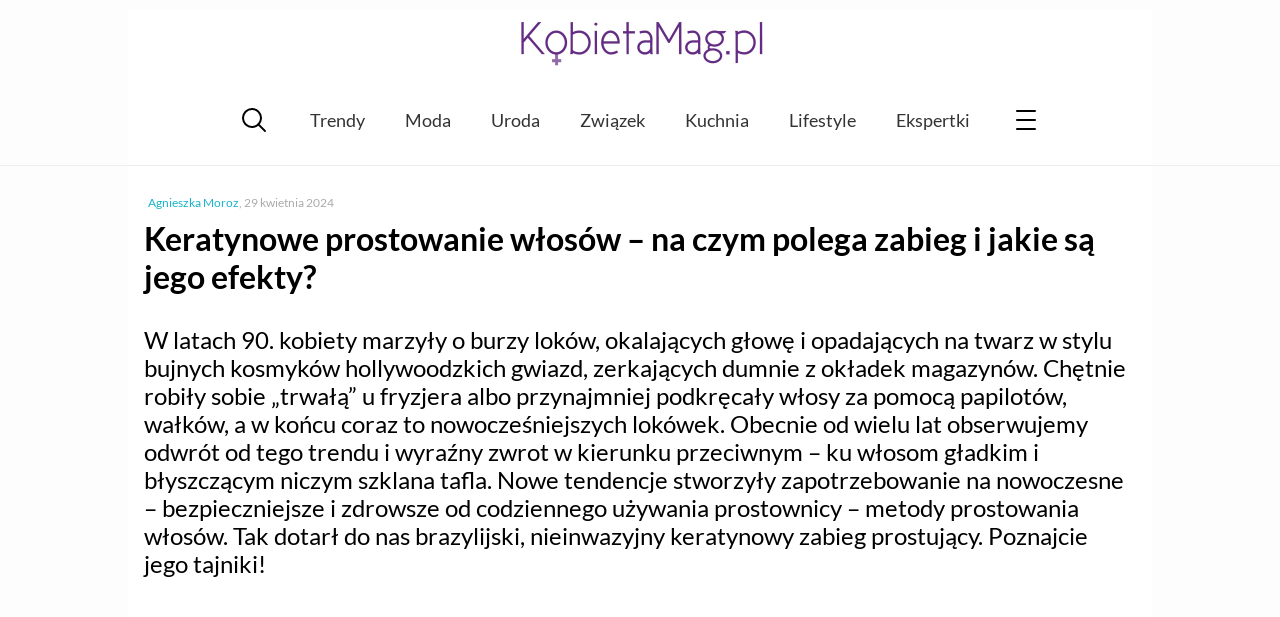

--- FILE ---
content_type: text/html; charset=UTF-8
request_url: https://kobietamag.pl/keratynowe-prostowanie-wlosow/
body_size: 14144
content:
<!DOCTYPE html><html
lang=pl-PL><head><style>img.lazy{min-height:1px}</style><link
href=https://kobietamag.pl/wp-content/plugins/w3-total-cache/pub/js/lazyload.min.js as=script><meta
charset="UTF-8"><meta
name="viewport" content="width=device-width, initial-scale=1"><link rel=profile href="https://gmpg.org/xfn/11"><Link
rel="preload" href="/wp-content/themes/evptheme/dist/css/_/_/_/libs/EvpWPTools/less/fonts/fontawesome-webfont.woff2" as="font" type="font/woff2" crossorigin><link
rel=preconnect href=https://fonts.gstatic.com crossorigin><link
rel=preconnect href=https://fonts.googleapis.com><link
rel=preconnect href=https://www.google-analytics.com><link
rel=preconnect href=https://pagead2.googlesyndication.com><link
rel=preconnect href=https://securepubads.g.doubleclick.net><link
rel=preconnect href=https://www.googletagservices.com><link
rel=preconnect href=https://assets.pinterest.com> <script async src="https://www.googletagmanager.com/gtag/js?id=G-P25KJLD7B0"></script> <script>window.dataLayer=window.dataLayer||[];function gtag(){dataLayer.push(arguments);}
gtag('js',new Date());gtag('consent','default',{'ad_storage':'granted','analytics_storage':'granted','ad_user_data':'granted','ad_personalization':'granted',});gtag('config','G-P25KJLD7B0');</script> <script>var _evp={"ajaxurl":"https:\/\/kobietamag.pl\/wp-admin\/admin-ajax.php"};</script> <script>window.addEventListener("LazyLoad::Initialized",function(e){window.evpLazyLoadInstance=e.detail.instance},false);</script> <meta
name='robots' content='index, follow, max-image-preview:large, max-snippet:-1, max-video-preview:-1'><title>Keratynowe prostowanie włosów - na czym polega? - KobietaMag.pl</title><meta
name="description" content="Wyjaśniamy, na czym polega, jak przebiega i jakie efekty przynosi keratynowe prostowanie włosów. Sprawdź, zanim zdecydujesz się na ten zabieg!"><link
rel=canonical href=https://kobietamag.pl/keratynowe-prostowanie-wlosow/ ><meta
property="og:locale" content="pl_PL"><meta
property="og:type" content="article"><meta
property="og:title" content="Keratynowe prostowanie włosów - na czym polega? - KobietaMag.pl"><meta
property="og:description" content="Wyjaśniamy, na czym polega, jak przebiega i jakie efekty przynosi keratynowe prostowanie włosów. Sprawdź, zanim zdecydujesz się na ten zabieg!"><meta
property="og:url" content="https://kobietamag.pl/keratynowe-prostowanie-wlosow/"><meta
property="og:site_name" content="Portal i poradnik dla kobiet: zdrowie i uroda, moda, trendy"><meta
property="article:publisher" content="https://www.facebook.com/KobietaMag"><meta
property="article:published_time" content="2019-01-18T04:00:00+00:00"><meta
property="article:modified_time" content="2024-04-29T16:22:49+00:00"><meta
property="og:image" content="https://kobietamag.pl/wp-content/uploads/2019/01/two-girls-487097_1920.jpg"><meta
property="og:image:width" content="800"><meta
property="og:image:height" content="400"><meta
property="og:image:type" content="image/jpeg"><meta
name="author" content="Agnieszka Moroz"><meta
name="twitter:card" content="summary_large_image"> <script type=application/ld+json class=yoast-schema-graph>{"@context":"https://schema.org","@graph":[{"@type":"WebPage","@id":"https://kobietamag.pl/keratynowe-prostowanie-wlosow/","url":"https://kobietamag.pl/keratynowe-prostowanie-wlosow/","name":"Keratynowe prostowanie włosów - na czym polega? - KobietaMag.pl","isPartOf":{"@id":"https://kobietamag.pl/#website"},"primaryImageOfPage":{"@id":"https://kobietamag.pl/keratynowe-prostowanie-wlosow/#primaryimage"},"image":{"@id":"https://kobietamag.pl/keratynowe-prostowanie-wlosow/#primaryimage"},"thumbnailUrl":"https://kobietamag.pl/wp-content/uploads/2019/01/two-girls-487097_1920.jpg","datePublished":"2019-01-18T04:00:00+00:00","dateModified":"2024-04-29T16:22:49+00:00","author":{"@id":"https://kobietamag.pl/#/schema/person/b90bc688a2c5b0ee994908da857fa693"},"description":"Wyjaśniamy, na czym polega, jak przebiega i jakie efekty przynosi keratynowe prostowanie włosów. Sprawdź, zanim zdecydujesz się na ten zabieg!","breadcrumb":{"@id":"https://kobietamag.pl/keratynowe-prostowanie-wlosow/#breadcrumb"},"inLanguage":"pl-PL","potentialAction":[{"@type":"ReadAction","target":["https://kobietamag.pl/keratynowe-prostowanie-wlosow/"]}]},{"@type":"ImageObject","inLanguage":"pl-PL","@id":"https://kobietamag.pl/keratynowe-prostowanie-wlosow/#primaryimage","url":"https://kobietamag.pl/wp-content/uploads/2019/01/two-girls-487097_1920.jpg","contentUrl":"https://kobietamag.pl/wp-content/uploads/2019/01/two-girls-487097_1920.jpg","width":800,"height":400,"caption":"źródło: www.pixabay.com"},{"@type":"BreadcrumbList","@id":"https://kobietamag.pl/keratynowe-prostowanie-wlosow/#breadcrumb","itemListElement":[{"@type":"ListItem","position":1,"name":"Strona główna","item":"https://kobietamag.pl/"},{"@type":"ListItem","position":2,"name":"Uroda","item":"https://kobietamag.pl/uroda-i-kosmetyki/"},{"@type":"ListItem","position":3,"name":"Keratynowe prostowanie włosów &#8211; na czym polega zabieg i jakie są jego efekty?"}]},{"@type":"WebSite","@id":"https://kobietamag.pl/#website","url":"https://kobietamag.pl/","name":"Portal i poradnik dla kobiet: zdrowie i uroda, moda, trendy","description":"KobietaMag.pl","potentialAction":[{"@type":"SearchAction","target":{"@type":"EntryPoint","urlTemplate":"https://kobietamag.pl/?s={search_term_string}"},"query-input":{"@type":"PropertyValueSpecification","valueRequired":true,"valueName":"search_term_string"}}],"inLanguage":"pl-PL"}]}</script> <link
rel=alternate type=application/rss+xml title="Portal i poradnik dla kobiet: zdrowie i uroda, moda, trendy &raquo; Kanał z wpisami" href=https://kobietamag.pl/feed/ ><style id=wp-img-auto-sizes-contain-inline-css>img:is([sizes=auto i],[sizes^="auto," i]){contain-intrinsic-size:3000px 1500px}</style><style id=classic-theme-styles-inline-css>/*! This file is auto-generated */
.wp-block-button__link{color:#fff;background-color:#32373c;border-radius:9999px;box-shadow:none;text-decoration:none;padding:calc(.667em + 2px) calc(1.333em + 2px);font-size:1.125em}.wp-block-file__button{background:#32373c;color:#fff;text-decoration:none}</style><link
rel=stylesheet id=gn-frontend-gnfollow-style-css href='https://kobietamag.pl/wp-content/plugins/gn-publisher/assets/css/gn-frontend-gnfollow.min.css?ver=1.5.26' type=text/css media=all><link
rel=stylesheet id=wp-postratings-css href='https://kobietamag.pl/wp-content/plugins/wp-postratings/css/postratings-css.css?ver=1.91.2' type=text/css media=all><link
rel=stylesheet id=main-styles-css href='https://kobietamag.pl/wp-content/themes/evptheme/dist/css/main.min.css?ver=2.25' type=text/css media=all> <script src="https://kobietamag.pl/wp-includes/js/jquery/jquery.min.js?ver=3.7.1" id=jquery-core-js></script> <script src="https://kobietamag.pl/wp-includes/js/jquery/jquery-migrate.min.js?ver=3.4.1" id=jquery-migrate-js></script> <script defer src="https://kobietamag.pl/wp-content/themes/evptheme/dist/js/main.min.js?ver=2.25" id=main-js--defer-js></script> <link
rel="shortcut icon" href=https://kobietamag.pl/wp-content/themes/evptheme//dist/img/favicon.ico><style>.custom-rwd-banner{margin:20px
auto;background:#fff center no-repeat}@media (max-width: 1167px){.dk-banner-800{display:inline-block}.dk-banner-wide{display:none}}@media (min-width: 1168px){.dk-banner-800{display:none}.dk-banner-wide{display:inline-block}}.main-post .single-upper-banner{width:320px;height:300px;display:block;margin:20px
auto}</style> <script async src="https://pagead2.googlesyndication.com/pagead/js/adsbygoogle.js?client=ca-pub-1739261020628507"
        crossorigin=anonymous></script><style id=global-styles-inline-css>/*<![CDATA[*/:root{--wp--preset--aspect-ratio--square:1;--wp--preset--aspect-ratio--4-3:4/3;--wp--preset--aspect-ratio--3-4:3/4;--wp--preset--aspect-ratio--3-2:3/2;--wp--preset--aspect-ratio--2-3:2/3;--wp--preset--aspect-ratio--16-9:16/9;--wp--preset--aspect-ratio--9-16:9/16;--wp--preset--color--black:#000;--wp--preset--color--cyan-bluish-gray:#abb8c3;--wp--preset--color--white:#fff;--wp--preset--color--pale-pink:#f78da7;--wp--preset--color--vivid-red:#cf2e2e;--wp--preset--color--luminous-vivid-orange:#ff6900;--wp--preset--color--luminous-vivid-amber:#fcb900;--wp--preset--color--light-green-cyan:#7bdcb5;--wp--preset--color--vivid-green-cyan:#00d084;--wp--preset--color--pale-cyan-blue:#8ed1fc;--wp--preset--color--vivid-cyan-blue:#0693e3;--wp--preset--color--vivid-purple:#9b51e0;--wp--preset--gradient--vivid-cyan-blue-to-vivid-purple:linear-gradient(135deg,rgb(6,147,227) 0%,rgb(155,81,224) 100%);--wp--preset--gradient--light-green-cyan-to-vivid-green-cyan:linear-gradient(135deg,rgb(122,220,180) 0%,rgb(0,208,130) 100%);--wp--preset--gradient--luminous-vivid-amber-to-luminous-vivid-orange:linear-gradient(135deg,rgb(252,185,0) 0%,rgb(255,105,0) 100%);--wp--preset--gradient--luminous-vivid-orange-to-vivid-red:linear-gradient(135deg,rgb(255,105,0) 0%,rgb(207,46,46) 100%);--wp--preset--gradient--very-light-gray-to-cyan-bluish-gray:linear-gradient(135deg,rgb(238,238,238) 0%,rgb(169,184,195) 100%);--wp--preset--gradient--cool-to-warm-spectrum:linear-gradient(135deg,rgb(74,234,220) 0%,rgb(151,120,209) 20%,rgb(207,42,186) 40%,rgb(238,44,130) 60%,rgb(251,105,98) 80%,rgb(254,248,76) 100%);--wp--preset--gradient--blush-light-purple:linear-gradient(135deg,rgb(255,206,236) 0%,rgb(152,150,240) 100%);--wp--preset--gradient--blush-bordeaux:linear-gradient(135deg,rgb(254,205,165) 0%,rgb(254,45,45) 50%,rgb(107,0,62) 100%);--wp--preset--gradient--luminous-dusk:linear-gradient(135deg,rgb(255,203,112) 0%,rgb(199,81,192) 50%,rgb(65,88,208) 100%);--wp--preset--gradient--pale-ocean:linear-gradient(135deg,rgb(255,245,203) 0%,rgb(182,227,212) 50%,rgb(51,167,181) 100%);--wp--preset--gradient--electric-grass:linear-gradient(135deg,rgb(202,248,128) 0%,rgb(113,206,126) 100%);--wp--preset--gradient--midnight:linear-gradient(135deg,rgb(2,3,129) 0%,rgb(40,116,252) 100%);--wp--preset--font-size--small:13px;--wp--preset--font-size--medium:20px;--wp--preset--font-size--large:36px;--wp--preset--font-size--x-large:42px;--wp--preset--spacing--20:0.44rem;--wp--preset--spacing--30:0.67rem;--wp--preset--spacing--40:1rem;--wp--preset--spacing--50:1.5rem;--wp--preset--spacing--60:2.25rem;--wp--preset--spacing--70:3.38rem;--wp--preset--spacing--80:5.06rem;--wp--preset--shadow--natural:6px 6px 9px rgba(0, 0, 0, 0.2);--wp--preset--shadow--deep:12px 12px 50px rgba(0, 0, 0, 0.4);--wp--preset--shadow--sharp:6px 6px 0px rgba(0, 0, 0, 0.2);--wp--preset--shadow--outlined:6px 6px 0px -3px rgb(255, 255, 255), 6px 6px rgb(0, 0, 0);--wp--preset--shadow--crisp:6px 6px 0px rgb(0, 0, 0)}:where(.is-layout-flex){gap:0.5em}:where(.is-layout-grid){gap:0.5em}body .is-layout-flex{display:flex}.is-layout-flex{flex-wrap:wrap;align-items:center}.is-layout-flex>:is(*,div){margin:0}body .is-layout-grid{display:grid}.is-layout-grid>:is(*,div){margin:0}:where(.wp-block-columns.is-layout-flex){gap:2em}:where(.wp-block-columns.is-layout-grid){gap:2em}:where(.wp-block-post-template.is-layout-flex){gap:1.25em}:where(.wp-block-post-template.is-layout-grid){gap:1.25em}.has-black-color{color:var(--wp--preset--color--black) !important}.has-cyan-bluish-gray-color{color:var(--wp--preset--color--cyan-bluish-gray) !important}.has-white-color{color:var(--wp--preset--color--white) !important}.has-pale-pink-color{color:var(--wp--preset--color--pale-pink) !important}.has-vivid-red-color{color:var(--wp--preset--color--vivid-red) !important}.has-luminous-vivid-orange-color{color:var(--wp--preset--color--luminous-vivid-orange) !important}.has-luminous-vivid-amber-color{color:var(--wp--preset--color--luminous-vivid-amber) !important}.has-light-green-cyan-color{color:var(--wp--preset--color--light-green-cyan) !important}.has-vivid-green-cyan-color{color:var(--wp--preset--color--vivid-green-cyan) !important}.has-pale-cyan-blue-color{color:var(--wp--preset--color--pale-cyan-blue) !important}.has-vivid-cyan-blue-color{color:var(--wp--preset--color--vivid-cyan-blue) !important}.has-vivid-purple-color{color:var(--wp--preset--color--vivid-purple) !important}.has-black-background-color{background-color:var(--wp--preset--color--black) !important}.has-cyan-bluish-gray-background-color{background-color:var(--wp--preset--color--cyan-bluish-gray) !important}.has-white-background-color{background-color:var(--wp--preset--color--white) !important}.has-pale-pink-background-color{background-color:var(--wp--preset--color--pale-pink) !important}.has-vivid-red-background-color{background-color:var(--wp--preset--color--vivid-red) !important}.has-luminous-vivid-orange-background-color{background-color:var(--wp--preset--color--luminous-vivid-orange) !important}.has-luminous-vivid-amber-background-color{background-color:var(--wp--preset--color--luminous-vivid-amber) !important}.has-light-green-cyan-background-color{background-color:var(--wp--preset--color--light-green-cyan) !important}.has-vivid-green-cyan-background-color{background-color:var(--wp--preset--color--vivid-green-cyan) !important}.has-pale-cyan-blue-background-color{background-color:var(--wp--preset--color--pale-cyan-blue) !important}.has-vivid-cyan-blue-background-color{background-color:var(--wp--preset--color--vivid-cyan-blue) !important}.has-vivid-purple-background-color{background-color:var(--wp--preset--color--vivid-purple) !important}.has-black-border-color{border-color:var(--wp--preset--color--black) !important}.has-cyan-bluish-gray-border-color{border-color:var(--wp--preset--color--cyan-bluish-gray) !important}.has-white-border-color{border-color:var(--wp--preset--color--white) !important}.has-pale-pink-border-color{border-color:var(--wp--preset--color--pale-pink) !important}.has-vivid-red-border-color{border-color:var(--wp--preset--color--vivid-red) !important}.has-luminous-vivid-orange-border-color{border-color:var(--wp--preset--color--luminous-vivid-orange) !important}.has-luminous-vivid-amber-border-color{border-color:var(--wp--preset--color--luminous-vivid-amber) !important}.has-light-green-cyan-border-color{border-color:var(--wp--preset--color--light-green-cyan) !important}.has-vivid-green-cyan-border-color{border-color:var(--wp--preset--color--vivid-green-cyan) !important}.has-pale-cyan-blue-border-color{border-color:var(--wp--preset--color--pale-cyan-blue) !important}.has-vivid-cyan-blue-border-color{border-color:var(--wp--preset--color--vivid-cyan-blue) !important}.has-vivid-purple-border-color{border-color:var(--wp--preset--color--vivid-purple) !important}.has-vivid-cyan-blue-to-vivid-purple-gradient-background{background:var(--wp--preset--gradient--vivid-cyan-blue-to-vivid-purple) !important}.has-light-green-cyan-to-vivid-green-cyan-gradient-background{background:var(--wp--preset--gradient--light-green-cyan-to-vivid-green-cyan) !important}.has-luminous-vivid-amber-to-luminous-vivid-orange-gradient-background{background:var(--wp--preset--gradient--luminous-vivid-amber-to-luminous-vivid-orange) !important}.has-luminous-vivid-orange-to-vivid-red-gradient-background{background:var(--wp--preset--gradient--luminous-vivid-orange-to-vivid-red) !important}.has-very-light-gray-to-cyan-bluish-gray-gradient-background{background:var(--wp--preset--gradient--very-light-gray-to-cyan-bluish-gray) !important}.has-cool-to-warm-spectrum-gradient-background{background:var(--wp--preset--gradient--cool-to-warm-spectrum) !important}.has-blush-light-purple-gradient-background{background:var(--wp--preset--gradient--blush-light-purple) !important}.has-blush-bordeaux-gradient-background{background:var(--wp--preset--gradient--blush-bordeaux) !important}.has-luminous-dusk-gradient-background{background:var(--wp--preset--gradient--luminous-dusk) !important}.has-pale-ocean-gradient-background{background:var(--wp--preset--gradient--pale-ocean) !important}.has-electric-grass-gradient-background{background:var(--wp--preset--gradient--electric-grass) !important}.has-midnight-gradient-background{background:var(--wp--preset--gradient--midnight) !important}.has-small-font-size{font-size:var(--wp--preset--font-size--small) !important}.has-medium-font-size{font-size:var(--wp--preset--font-size--medium) !important}.has-large-font-size{font-size:var(--wp--preset--font-size--large) !important}.has-x-large-font-size{font-size:var(--wp--preset--font-size--x-large) !important}/*]]>*/</style></head><body
class="wp-singular post-template-default single single-post postid-768007 single-format-standard wp-theme-evptheme"><div
id=evp-main class=evp-main><header
class="evp-strip site-header"><div
class=evp-page><div
class=site-logo>
<a
href=https://kobietamag.pl/ title=KobietaMag.pl>
<img
class=lazy width=300 height=78 src="data:image/svg+xml,%3Csvg%20xmlns='http://www.w3.org/2000/svg'%20viewBox='0%200%20300%2078'%3E%3C/svg%3E" data-src=/images/kobietamag-portal-online-dla-kobiet-300-2.png alt="Portal i poradnik dla kobiet: zdrowie i uroda, moda, trendy" title="Portal i poradnik dla kobiet: zdrowie i uroda, moda, trendy">
</a></div></div></header><nav
class="main-nav evp-strip"><div
class=evp-page><div
class=evp-xmenu-main><ul
class=xmenu-list><li
class="xmenu-item xmenu-item-icon xmenu-item-icon-search"></li><li
class="xmenu-item xmenu-item-text "><a
class=xmenu-item-area href=https://kobietamag.pl/tag/trendy-sezonu/ >Trendy</a></li><li
class="xmenu-item xmenu-item-text "><a
class=xmenu-item-area href=https://kobietamag.pl/moda/ >Moda</a></li><li
class="xmenu-item xmenu-item-text "><a
class=xmenu-item-area href=https://kobietamag.pl/uroda-i-kosmetyki/ >Uroda</a></li><li
class="xmenu-item xmenu-item-text "><a
class=xmenu-item-area href=https://kobietamag.pl/seks-i-milosc/ >Związek</a></li><li
class="xmenu-item xmenu-item-text "><a
class=xmenu-item-area href=https://kobietamag.pl/kuchnia-2/ >Kuchnia</a></li><li
class="xmenu-item xmenu-item-text "><a
class=xmenu-item-area href=https://kobietamag.pl/po-godzinach/ >Lifestyle</a></li><li
class="xmenu-item xmenu-item-text "><a
class=xmenu-item-area href=/opinie-o-kosmetykach/ >Ekspertki</a></li><li
class="xmenu-item xmenu-item-icon xmenu-item-icon-menu"></li></ul></div></div></nav><div
class="page-content evp-strip"><div
class=evp-page><div
class="primary full-width"><article
class="entry main-post post-768007 post type-post status-publish format-standard has-post-thumbnail category-modne-fryzury category-uroda-i-kosmetyki tag-fryzury-dlugie-wlosy tag-keratyna tag-krecone-wlosy"><p
class=single-post-meta>
<span
class=single-author-name><a
href=https://kobietamag.pl/author/agnieszka-redakcja/ >Agnieszka Moroz</a></span>, <span
class=single-post-date>29 kwietnia 2024</span></p><header><h1 class="post-title"> Keratynowe prostowanie włosów &#8211; na czym polega zabieg i jakie są jego efekty?</h1><div
class=entry-summary><p>W latach 90. kobiety marzyły o burzy loków, okalających głowę i opadających na twarz w stylu bujnych kosmyków hollywoodzkich gwiazd, zerkających dumnie z okładek magazynów. Chętnie robiły sobie &#8222;trwałą&#8221; u fryzjera albo przynajmniej podkręcały włosy za pomocą papilotów, wałków, a w końcu coraz to nowocześniejszych lokówek. Obecnie od wielu lat obserwujemy odwrót od tego trendu i wyraźny zwrot w kierunku przeciwnym &#8211; ku włosom gładkim i błyszczącym niczym szklana tafla. Nowe tendencje stworzyły zapotrzebowanie na nowoczesne &#8211; bezpieczniejsze i zdrowsze od codziennego używania prostownicy &#8211; metody prostowania włosów. Tak dotarł do nas brazylijski, nieinwazyjny keratynowy zabieg prostujący. Poznajcie jego tajniki!</p></div></header><div
class="evp-ad ad-336-280" style=" margin:20px auto 20px; width:100%;text-align: center;overflow:hidden;"><ins
class=adsbygoogle
style=display:inline-block;width:336px;height:280px
data-ad-client=ca-pub-1739261020628507
data-ad-slot=8237977444></ins> <script>(adsbygoogle=window.adsbygoogle||[]).push({});</script></div><div
class=entry-content><p><strong>Keratynowe prostowanie włosów to zabieg, który pierwotnie miał służyć maksymalnemu <a
href=https://kobietamag.pl/domowe-maseczki-na-wlosy/ >odżywieniu zniszczonych kosmyków</a></strong> przy użyciu keratyny poprzez jej aplikację i aktywowanie działania za pomocą wysokiej temperatury. Okazało się jednak, że &#8222;efektem ubocznym&#8221; jest intensywne i długotrwałe wygładzenie nawet mocno skręconych loków. Wówczas stało się jasne, że rytuał prostowania kosmyków przy użyciu naturalnej keratyny wkroczy na stałe do repertuaru zabiegów oferowanych przez salony fryzjerskie na całym świecie. To jeden z tych zabiegów, który pozwala na stworzenie <a
href=https://kobietamag.pl/uroda-i-kosmetyki/modne-fryzury/ >modnej fryzury damskiej</a> prawie z każdych włosów.&nbsp;<strong>Jak dziś przebiega ten zabieg, na czym polega i jakie są jego efekty? Odpowiadamy na wszystkie najważniejsze pytania!</strong></p><h2>Keratynowe prostowanie włosów &#8211; na czym polega zabieg i jakie są jego efekty?</h2><div
class="in-post-frame ramka_z_kafelkami"><div><div
data-pic-ratio=600x340  class="narrow-list-item  layout-three"><div
class=narrow-img-cont>
<img
fetchpriority=high decoding=async width=360 height=204 src="data:image/svg+xml,%3Csvg%20xmlns='http://www.w3.org/2000/svg'%20viewBox='0%200%20360%20204'%3E%3C/svg%3E" data-src=https://kobietamag.pl/wp-content/uploads/2018/11/blindfolded-1732522_960_720-360x204.jpg class="aligncenter  narrow-list-img wp-post-image lazy" alt data-srcset="https://kobietamag.pl/wp-content/uploads/2018/11/blindfolded-1732522_960_720-360x204.jpg 360w, https://kobietamag.pl/wp-content/uploads/2018/11/blindfolded-1732522_960_720-600x340.jpg 600w" data-sizes="(max-width: 360px) 100vw, 360px"><div
class=narrow-img-mask></div></div>
<a
href=https://kobietamag.pl/polerowanie-wlosow-to-ratunek-dla-rozdwojonych-koncowek/ rel=bookmark><p
class=entry-title>Polerowanie włosów to ratunek dla rozdwojonych końcówek</p>
</a></div><div
data-pic-ratio=600x340  class="narrow-list-item  layout-three"><div
class=narrow-img-cont>
<img
decoding=async width=360 height=204 src="data:image/svg+xml,%3Csvg%20xmlns='http://www.w3.org/2000/svg'%20viewBox='0%200%20360%20204'%3E%3C/svg%3E" data-src=https://kobietamag.pl/wp-content/uploads/2018/09/glass-hair-1-360x204.jpg class="aligncenter  narrow-list-img wp-post-image lazy" alt data-srcset="https://kobietamag.pl/wp-content/uploads/2018/09/glass-hair-1-360x204.jpg 360w, https://kobietamag.pl/wp-content/uploads/2018/09/glass-hair-1-600x340.jpg 600w" data-sizes="(max-width: 360px) 100vw, 360px"><div
class=narrow-img-mask></div></div>
<a
href=https://kobietamag.pl/glass-hair/ rel=bookmark><p
class=entry-title>Glass hair czyli włosy idealnie gładkie niczym tafla lustra</p>
</a></div><div
data-pic-ratio=600x340  class="narrow-list-item  layout-three"><div
class=narrow-img-cont>
<img
decoding=async width=360 height=204 src="data:image/svg+xml,%3Csvg%20xmlns='http://www.w3.org/2000/svg'%20viewBox='0%200%20360%20204'%3E%3C/svg%3E" data-src=https://kobietamag.pl/wp-content/uploads/2017/10/szampony-bez-chemii_r-360x204.jpg class="aligncenter  narrow-list-img wp-post-image lazy" alt="szampon bez chemii" data-srcset="https://kobietamag.pl/wp-content/uploads/2017/10/szampony-bez-chemii_r-360x204.jpg 360w, https://kobietamag.pl/wp-content/uploads/2017/10/szampony-bez-chemii_r-600x340.jpg 600w" data-sizes="(max-width: 360px) 100vw, 360px"><div
class=narrow-img-mask></div></div>
<a
href=https://kobietamag.pl/najlepsze-szampony-bez-chemii/ rel=bookmark><p
class=entry-title>Top kosmetyczny: najlepsze szampony bez chemii</p>
</a></div></div></div><p><strong>Keratyna to białko stanowiące naturalny budulec włosa</strong>. Nałożona na kosmyki w postaci płynnej, wnika głęboko w ich strukturę, uzupełniając ubytki, pogrubiając je oraz sprawiając, że stają się one intensywnie nawilżone i sprężyste. Obok niej keratynowe preparaty prostujące zawierają ponadto <strong>naturalne wyciągi z roślin, pełne witamin, antyoksydantów i kwasów tłuszczowych</strong>. Dzięki takiej formule nawadniają i odżywiają włosy, tworząc na nich warstwę ochronną, zabezpieczającą poszczególne kosmyki przed negatywnym działaniem czynników, takich jak kurz, smog czy promienie UV .</p><p>&nbsp;</p><h2 style="text-align: center;">Dla kogo keratynowe prostowanie włosów?</h2><div
id=attachment_768051 style="width: 436px" class="wp-caption aligncenter"><img
decoding=async aria-describedby=caption-attachment-768051 class="wp-image-768051 size-full lazy" src="data:image/svg+xml,%3Csvg%20xmlns='http://www.w3.org/2000/svg'%20viewBox='0%200%20426%20640'%3E%3C/svg%3E" data-src=https://kobietamag.pl/wp-content/uploads/2019/01/beauty-2309516_640.jpg alt width=426 height=640 data-srcset="https://kobietamag.pl/wp-content/uploads/2019/01/beauty-2309516_640.jpg 426w, https://kobietamag.pl/wp-content/uploads/2019/01/beauty-2309516_640-400x601.jpg 400w" data-sizes="(max-width: 426px) 100vw, 426px"><p
id=caption-attachment-768051 class=wp-caption-text>www.pixabay.com</p></div><p><strong>Zabieg keratynowego prostowania nieprzypadkowo został zapoczątkowany w Brazylii</strong>. Mieszka tam bowiem wiele właścicielek gęstych, ale <strong>puszących się i zniszczonych słońcem włosów</strong>. Wraz z upowszechnieniem tego rytuału grupa odbiorczyń znacznie się jednak poszerzyła. Dołączyły do niej <strong>kobiety o włosach przesuszonych przez farbowanie, zniszczonych w sposób mechaniczny i nieustannie się elektryzujących</strong> oraz <strong>naturalnie trudnych do ułożenia</strong>. Na zabieg zaczęło się decydować także coraz więcej <strong>osób marzących o odmianie</strong>. Motywacją dla kolejnych okazała się zaś zwykła <strong>oszczędność czasu</strong>, którego nie musiały odtąd marnować na poranną walkę z prostownicą. Obecnie na rynku pojawiły się organiczne i wysokojakościowe preparaty, które pozwoliły dołączyć do tej grupy kobietom w ciąży.</p><p>&nbsp;</p><h2 style="text-align: center;">Jak przebiega zabieg keratynowego prostowania włosów?</h2><div
id=attachment_768055 style="width: 650px" class="wp-caption aligncenter"><img
decoding=async aria-describedby=caption-attachment-768055 class="wp-image-768055 size-full lazy" src="data:image/svg+xml,%3Csvg%20xmlns='http://www.w3.org/2000/svg'%20viewBox='0%200%20640%20504'%3E%3C/svg%3E" data-src=https://kobietamag.pl/wp-content/uploads/2019/01/girls-487097_640.jpg alt width=640 height=504 data-srcset="https://kobietamag.pl/wp-content/uploads/2019/01/girls-487097_640.jpg 640w, https://kobietamag.pl/wp-content/uploads/2019/01/girls-487097_640-600x473.jpg 600w, https://kobietamag.pl/wp-content/uploads/2019/01/girls-487097_640-400x315.jpg 400w" data-sizes="(max-width: 640px) 100vw, 640px"><p
id=caption-attachment-768055 class=wp-caption-text>www.pixabay.com</p></div><p>Przebieg zabiegu jest uzależniony od rodzaju kosmetyku, który zastosujemy. Każda marka dołącza do swoich produktów odrębną instrukcję dla fryzjerów bądź indywidualnych użytkowników. Z reguły realizuje się jednak podobny schemat, który zajmuje około 2 godzin:</p><p
style="text-align: center;"><strong>Keratynowe prostowanie włosów krok po kroku</strong></p><ol>
<li>Zabieg rozpoczyna się od umycia włosów specjalnym szamponem oczyszczającym (niekiedy zaleca się nawet dwukrotne umycie włosów). Następnie kosmyki należy wysuszyć w połowie, korzystając z ręcznika i suszarki.</li>
<li>W kolejnym etapie dzieli się włosy na sekcje (korzystając z grzebienia i spinek albo klamer). Na wydzielone pasma aplikuje się preparat z keratyną lub szampon prostujący przy pomocy pędzelka (w pierwszym przypadku) albo dłoni w rękawiczkach (w drugim). Zawsze powinno się zaczynać aplikację centymetr od skóry skalpu.</li>
<li>Po około 20 minutach spłukuje się preparat wodą.&nbsp;</li>
<li>W następnym kroku powinno się całkowicie wysuszyć włosy, ponownie podzielić je na partie i prasować każde pasmo&nbsp;prostownicą nastawioną na temperaturę 180C-230C (w zależności od stanu włosów). Poszczególne pasma należy przepuścić przez rozgrzane żelazko nawet 5-7 razy, wykonując wolne, ale płynne pociągnięcia.</li>
<li>W zależności od rodzaju kosmetyku zabieg kończy się na tym etapie bądź jest kontynuowany. W przypadku kontynuacji należy spłukać włosy letnią wodą, a następnie nałożyć na nie odżywkę. Po 5 minutach odżywka zostaje spłukana, a włosy są suszone suszarką.&nbsp;</li></ol><h2 style="text-align: center;">Jak traktować włosy po keratynowym prostowaniu?</h2><p>Większość producentów odradza przede wszystkim moczenie, mycie i upinanie wyprostowanych włosów przez 48 godzin. By jednak utrzymać uzyskane efekty dłużej, zaleca się także:&nbsp;</p><ul>
<li>unikanie <strong>słonej wody morskiej</strong> i preparatów, które ją zawierają;</li>
<li>nieużywanie kosmetyków z <strong>alkoholem</strong>;</li>
<li>rezygnację z<strong> silikonów</strong>;</li>
<li>unikanie&nbsp;<strong>SLS/SLES</strong>.</li></ul><p>&nbsp;</p><h2 style="text-align: center;">Keratynowe prostowanie włosów efekty</h2><p>Jakie efekty przynosi zabieg? Najważniejszym i widocznym już na pierwszy rzut oka jest oczywiście <strong>pełne wyprostowanie włosów, które utrzymuje się około 4 miesięcy</strong>. Co więcej, za sprawą keratyny kosmyki stają się <strong>lśniące, nawilżone i wyraźnie mocniejsze</strong>. Sprawiają wrażenie <strong>gęstych i grubszych</strong>, spływając za uszy lub po ramionach na kształt gładkiej, miękkiej tafli. Stają się też podatne na stylizacje. A wszystko to w ramach bezpiecznego i łagodnego dla nich zabiegu!</p><h3 style="text-align: center;">Zobacz zdjęcia z prostowania włosów kosmetykami marek dostępnych w Polsce (Sweethair i Cocochoco):</h3><p>&nbsp;</p><h2 style="text-align: center;">Ile kosztuje keratynowe prostowanie włosów? Gdzie je wykonać?</h2><p>Zabieg prostowania oferuje obecnie wiele salonów fryzjerskich w całej Polsce. Jego koszt waha się 500 do nawet 1000 złotych. Taniej wyjdzie, gdy wykonamy go samodzielnie, kupując kosmetyki na przykład w sklepach internetowych producentów. By jednak przyniósł oczekiwane rezultaty, musimy sięgnąć po kosmetyki najwyższej jakości, najlepiej od znanych marek (takich jak <strong>Sweethair</strong>,<strong> Cocochoco</strong> czy <strong>Kach</strong>). <strong>W przypadku tego zabiegu nie warto oszczędzać</strong>. Tanie preparaty mogą nie tylko nie przynieść spodziewanych rezultatów, ale dodatkowo zniszczyć nasze włosy! <strong>Jeśli decydujemy się na samodzielne prostowanie, warto też zarezerwować sobie więcej czasu</strong> i poprosić o pomoc przyjaciółkę. Z jej udziałem łatwiej doprowadzimy preparat do wszystkich pasm!</p><p>&nbsp;</p><p><strong>A czy Wy próbowałyście już keratynowego prostowania?</strong> Jeśli tak, koniecznie opowiedzcie nam o efektach!</p></div></article><div
class="evp-ad ad-336-280" style=" margin:20px auto 20px; width:100%;text-align: center;overflow:hidden;"><ins
class=adsbygoogle
style=display:inline-block;width:336px;height:280px
data-ad-client=ca-pub-1739261020628507
data-ad-slot=2191443845></ins> <script>(adsbygoogle=window.adsbygoogle||[]).push({});</script></div><div
class=article-additions><div
class=article-social-block><div
class=clearfix></div><p
class=rate-it>Oceń ten artykuł:</p><div
id=post-ratings-768007 class=post-ratings data-nonce=e19287ea6d><img
class=lazy id=rating_768007_1 src="data:image/svg+xml,%3Csvg%20xmlns='http://www.w3.org/2000/svg'%20viewBox='0%200%201%201'%3E%3C/svg%3E" data-src=https://kobietamag.pl/wp-content/plugins/wp-postratings/images/stars_crystal/rating_on.gif alt="1 gwiazdka" title="1 gwiazdka" onmouseover="current_rating(768007, 1, '1 gwiazdka');" onmouseout="ratings_off(4.4, 5, 0);" onclick=rate_post(); onkeypress=rate_post(); style="cursor: pointer; border: 0px;"><img
class=lazy id=rating_768007_2 src="data:image/svg+xml,%3Csvg%20xmlns='http://www.w3.org/2000/svg'%20viewBox='0%200%201%201'%3E%3C/svg%3E" data-src=https://kobietamag.pl/wp-content/plugins/wp-postratings/images/stars_crystal/rating_on.gif alt="2 gwiazdki" title="2 gwiazdki" onmouseover="current_rating(768007, 2, '2 gwiazdki');" onmouseout="ratings_off(4.4, 5, 0);" onclick=rate_post(); onkeypress=rate_post(); style="cursor: pointer; border: 0px;"><img
class=lazy id=rating_768007_3 src="data:image/svg+xml,%3Csvg%20xmlns='http://www.w3.org/2000/svg'%20viewBox='0%200%201%201'%3E%3C/svg%3E" data-src=https://kobietamag.pl/wp-content/plugins/wp-postratings/images/stars_crystal/rating_on.gif alt="3 gwiazdki" title="3 gwiazdki" onmouseover="current_rating(768007, 3, '3 gwiazdki');" onmouseout="ratings_off(4.4, 5, 0);" onclick=rate_post(); onkeypress=rate_post(); style="cursor: pointer; border: 0px;"><img
class=lazy id=rating_768007_4 src="data:image/svg+xml,%3Csvg%20xmlns='http://www.w3.org/2000/svg'%20viewBox='0%200%201%201'%3E%3C/svg%3E" data-src=https://kobietamag.pl/wp-content/plugins/wp-postratings/images/stars_crystal/rating_on.gif alt="4 gwiazdki" title="4 gwiazdki" onmouseover="current_rating(768007, 4, '4 gwiazdki');" onmouseout="ratings_off(4.4, 5, 0);" onclick=rate_post(); onkeypress=rate_post(); style="cursor: pointer; border: 0px;"><img
class=lazy id=rating_768007_5 src="data:image/svg+xml,%3Csvg%20xmlns='http://www.w3.org/2000/svg'%20viewBox='0%200%201%201'%3E%3C/svg%3E" data-src=https://kobietamag.pl/wp-content/plugins/wp-postratings/images/stars_crystal/rating_half.gif alt="5 gwiazdek" title="5 gwiazdek" onmouseover="current_rating(768007, 5, '5 gwiazdek');" onmouseout="ratings_off(4.4, 5, 0);" onclick=rate_post(); onkeypress=rate_post(); style="cursor: pointer; border: 0px;"> (<strong>190</strong> głosów, średnia: <strong>4,36</strong> z 5)<br><span
class=post-ratings-text id=ratings_768007_text></span></div><div
id=post-ratings-768007-loading class=post-ratings-loading><img
src="data:image/svg+xml,%3Csvg%20xmlns='http://www.w3.org/2000/svg'%20viewBox='0%200%2016%2016'%3E%3C/svg%3E" data-src=https://kobietamag.pl/wp-content/plugins/wp-postratings/images/loading.gif width=16 height=16 class="post-ratings-image lazy" alt=loading...> zapisuję głos...</div></div><aside
class=see-also><div
class=big-title>Zobacz też:</div><div
class=related-grid><article
data-pic-ratio=600x340  id=post-966702  class="narrow-list-item layout-two post-966702 post type-post status-publish format-standard has-post-thumbnail category-uroda-i-kosmetyki category-pielegnacja-wlosow-2 tag-fryzury-dlugie-wlosy tag-fryzury-poldlugie tag-jak-dobrac-fryzure tag-trendy-sezonu tag-krotkie-fryzury-damskie tag-wlosy">
<a
href=https://kobietamag.pl/chcesz-miec-stylowa-fryzure-wybierz-messy-fringe-by-stworzyc-niebanalny-look/ rel=bookmark><header
class=entry-header><div
class=narrow-img-cont>
<img
width=600 height=340 src="data:image/svg+xml,%3Csvg%20xmlns='http://www.w3.org/2000/svg'%20viewBox='0%200%20600%20340'%3E%3C/svg%3E" data-src=https://kobietamag.pl/wp-content/uploads/2024/08/mloda-kobieta-stojaca-na-ulicy-z-samochodem-w-tle_-600x340.jpg class="aligncenter  narrow-list-img wp-post-image lazy" alt="messy fringe" decoding=async data-srcset="https://kobietamag.pl/wp-content/uploads/2024/08/mloda-kobieta-stojaca-na-ulicy-z-samochodem-w-tle_-600x340.jpg 600w, https://kobietamag.pl/wp-content/uploads/2024/08/mloda-kobieta-stojaca-na-ulicy-z-samochodem-w-tle_-360x204.jpg 360w" data-sizes="(max-width: 600px) 100vw, 600px"><div
class=narrow-img-mask></div></div><div
class=entry-title>Chcesz mieć stylową fryzurę? Wybierz messy fringe, by stworzyć niebanalny look!</div></header>
</a></article><article
data-pic-ratio=600x340  id=post-965370  class="narrow-list-item layout-two post-965370 post type-post status-publish format-standard has-post-thumbnail category-modne-fryzury category-uroda-i-kosmetyki tag-fryzury-dlugie-wlosy tag-fryzury-poldlugie tag-wlosy">
<a
href=https://kobietamag.pl/fryzura-dla-dziewczynki-proste-uczesania-na-rozne-okazje-inspiracje-na-letnie-stylizacje/ rel=bookmark><header
class=entry-header><div
class=narrow-img-cont>
<img
width=600 height=340 src="data:image/svg+xml,%3Csvg%20xmlns='http://www.w3.org/2000/svg'%20viewBox='0%200%20600%20340'%3E%3C/svg%3E" data-src=https://kobietamag.pl/wp-content/uploads/2024/07/fryzura-dla-dziewczynki-z-warkoczykami-600x340.jpg class="aligncenter  narrow-list-img wp-post-image lazy" alt="fryzura dla dziewczynki z warkoczykami" decoding=async data-srcset="https://kobietamag.pl/wp-content/uploads/2024/07/fryzura-dla-dziewczynki-z-warkoczykami-600x340.jpg 600w, https://kobietamag.pl/wp-content/uploads/2024/07/fryzura-dla-dziewczynki-z-warkoczykami-360x204.jpg 360w" data-sizes="(max-width: 600px) 100vw, 600px"><div
class=narrow-img-mask></div></div><div
class=entry-title>Fryzura dla dziewczynki – proste uczesania na różne okazje. Inspiracje na letnie stylizacje</div></header>
</a></article><article
data-pic-ratio=600x340  id=post-960808  class="narrow-list-item layout-two post-960808 post type-post status-publish format-standard has-post-thumbnail category-modne-fryzury category-uroda-i-kosmetyki tag-fryzury-dlugie-wlosy">
<a
href=https://kobietamag.pl/prosta-i-efektowna-fryzura-w-sam-raz-na-wiosne-i-lato-oto-french-twist/ rel=bookmark><header
class=entry-header><div
class=narrow-img-cont>
<img
width=600 height=340 src="data:image/svg+xml,%3Csvg%20xmlns='http://www.w3.org/2000/svg'%20viewBox='0%200%20600%20340'%3E%3C/svg%3E" data-src=https://kobietamag.pl/wp-content/uploads/2024/04/widok-z-boku-kobiety-noszacej-duza-spinke-do-wlosow-600x340.jpg class="aligncenter  narrow-list-img wp-post-image lazy" alt="fryzura french twist" decoding=async data-srcset="https://kobietamag.pl/wp-content/uploads/2024/04/widok-z-boku-kobiety-noszacej-duza-spinke-do-wlosow-600x340.jpg 600w, https://kobietamag.pl/wp-content/uploads/2024/04/widok-z-boku-kobiety-noszacej-duza-spinke-do-wlosow-360x204.jpg 360w" data-sizes="(max-width: 600px) 100vw, 600px"><div
class=narrow-img-mask></div></div><div
class=entry-title>Prosta i efektowna fryzura w sam raz na wiosnę i lato. Oto french twist!</div></header>
</a></article><article
data-pic-ratio=600x340  id=post-955863  class="narrow-list-item layout-two post-955863 post type-post status-publish format-standard has-post-thumbnail category-uroda-i-kosmetyki category-pielegnacja-wlosow-2 tag-fryzury-dlugie-wlosy tag-fryzury-poldlugie">
<a
href=https://kobietamag.pl/cami-cut-rewolucja-w-obcinaniu-wlosow/ rel=bookmark><header
class=entry-header><div
class=narrow-img-cont>
<img
width=600 height=340 src="data:image/svg+xml,%3Csvg%20xmlns='http://www.w3.org/2000/svg'%20viewBox='0%200%20600%20340'%3E%3C/svg%3E" data-src=https://kobietamag.pl/wp-content/uploads/2024/02/fryzury-cami-cut-600x340.jpg class="aligncenter  narrow-list-img wp-post-image lazy" alt="fryzury cami cut" decoding=async data-srcset="https://kobietamag.pl/wp-content/uploads/2024/02/fryzury-cami-cut-600x340.jpg 600w, https://kobietamag.pl/wp-content/uploads/2024/02/fryzury-cami-cut-360x204.jpg 360w" data-sizes="(max-width: 600px) 100vw, 600px"><div
class=narrow-img-mask></div></div><div
class=entry-title>Cami cut – rewolucja w obcinaniu włosów czy stary patent?</div></header>
</a></article></div><div
class=clearfix></div></aside></div><div
class=post-footer><p
class=single_postmeta>
<i
class=icon-tags></i> <a
href=https://kobietamag.pl/tag/fryzury-dlugie-wlosy/ rel=tag>Fryzury długie włosy</a> | <a
href=https://kobietamag.pl/tag/keratyna/ rel=tag>Keratyna</a> | <a
href=https://kobietamag.pl/tag/krecone-wlosy/ rel=tag>Kręcone włosy</a></p></div></div></div></div>  <script type=application/ld+json>{"@context":"http:\/\/schema.org\/","@type":"Article","headline":"Keratynowe prostowanie w\u0142os\u00f3w &#8211; na czym polega zabieg i jakie s\u0105 jego efekty?","articleBody":"Keratynowe prostowanie w\u0142os\u00f3w to zabieg, kt\u00f3ry pierwotnie mia\u0142 s\u0142u\u017cy\u0107 maksymalnemu od\u017cywieniu zniszczonych kosmyk\u00f3w przy u\u017cyciu keratyny poprzez jej aplikacj\u0119 i aktywowanie dzia\u0142ania za pomoc\u0105 wysokiej temperatury. Okaza\u0142o si\u0119 jednak, \u017ce &#8222;efektem ubocznym&#8221; jest intensywne i d\u0142ugotrwa\u0142e wyg\u0142adzenie nawet mocno skr\u0119conych lok\u00f3w. W\u00f3wczas sta\u0142o si\u0119 jasne, \u017ce rytua\u0142 prostowania kosmyk\u00f3w przy u\u017cyciu naturalnej keratyny wkroczy na sta\u0142e do repertuaru zabieg\u00f3w oferowanych przez salony fryzjerskie na ca\u0142ym \u015bwiecie. To jeden z tych zabieg\u00f3w, kt\u00f3ry pozwala na stworzenie modnej fryzury damskiej prawie z ka\u017cdych w\u0142os\u00f3w. Jak dzi\u015b przebiega ten zabieg, na czym polega i jakie s\u0105 jego efekty? Odpowiadamy na wszystkie najwa\u017cniejsze pytania!Keratynowe prostowanie w\u0142os\u00f3w &#8211; na czym polega zabieg i jakie s\u0105 jego efekty? Polerowanie w\u0142os\u00f3w to ratunek dla rozdwojonych ko\u0144c\u00f3wek Glass hair czyli w\u0142osy idealnie g\u0142adkie niczym tafla lustra Top kosmetyczny: najlepsze szampony bez chemii Keratyna to bia\u0142ko stanowi\u0105ce naturalny budulec w\u0142osa. Na\u0142o\u017cona na kosmyki w postaci p\u0142ynnej, wnika g\u0142\u0119boko w ich struktur\u0119, uzupe\u0142niaj\u0105c ubytki, pogrubiaj\u0105c je oraz sprawiaj\u0105c, \u017ce staj\u0105 si\u0119 one intensywnie nawil\u017cone i spr\u0119\u017cyste. Obok niej keratynowe preparaty prostuj\u0105ce zawieraj\u0105 ponadto naturalne wyci\u0105gi z ro\u015blin, pe\u0142ne witamin, antyoksydant\u00f3w i kwas\u00f3w t\u0142uszczowych. Dzi\u0119ki takiej formule nawadniaj\u0105 i od\u017cywiaj\u0105 w\u0142osy, tworz\u0105c na nich warstw\u0119 ochronn\u0105, zabezpieczaj\u0105c\u0105 poszczeg\u00f3lne kosmyki przed negatywnym dzia\u0142aniem czynnik\u00f3w, takich jak kurz, smog czy promienie UV . Dla kogo keratynowe prostowanie w\u0142os\u00f3w?www.pixabay.comZabieg keratynowego prostowania nieprzypadkowo zosta\u0142 zapocz\u0105tkowany w Brazylii. Mieszka tam bowiem wiele w\u0142a\u015bcicielek g\u0119stych, ale pusz\u0105cych si\u0119 i zniszczonych s\u0142o\u0144cem w\u0142os\u00f3w. Wraz z upowszechnieniem tego rytua\u0142u grupa odbiorczy\u0144 znacznie si\u0119 jednak poszerzy\u0142a. Do\u0142\u0105czy\u0142y do niej kobiety o w\u0142osach przesuszonych przez farbowanie, zniszczonych w spos\u00f3b mechaniczny i nieustannie si\u0119 elektryzuj\u0105cych oraz naturalnie trudnych do u\u0142o\u017cenia. Na zabieg zacz\u0119\u0142o si\u0119 decydowa\u0107 tak\u017ce coraz wi\u0119cej os\u00f3b marz\u0105cych o odmianie. Motywacj\u0105 dla kolejnych okaza\u0142a si\u0119 za\u015b zwyk\u0142a oszcz\u0119dno\u015b\u0107 czasu, kt\u00f3rego nie musia\u0142y odt\u0105d marnowa\u0107 na porann\u0105 walk\u0119 z prostownic\u0105. Obecnie na rynku pojawi\u0142y si\u0119 organiczne i wysokojako\u015bciowe preparaty, kt\u00f3re pozwoli\u0142y do\u0142\u0105czy\u0107 do tej grupy kobietom w ci\u0105\u017cy. Jak przebiega zabieg keratynowego prostowania w\u0142os\u00f3w?www.pixabay.comPrzebieg zabiegu jest uzale\u017cniony od rodzaju kosmetyku, kt\u00f3ry zastosujemy. Ka\u017cda marka do\u0142\u0105cza do swoich produkt\u00f3w odr\u0119bn\u0105 instrukcj\u0119 dla fryzjer\u00f3w b\u0105d\u017a indywidualnych u\u017cytkownik\u00f3w. Z regu\u0142y realizuje si\u0119 jednak podobny schemat, kt\u00f3ry zajmuje oko\u0142o 2 godzin:Keratynowe prostowanie w\u0142os\u00f3w krok po krokuZabieg rozpoczyna si\u0119 od umycia w\u0142os\u00f3w specjalnym szamponem oczyszczaj\u0105cym (niekiedy zaleca si\u0119 nawet dwukrotne umycie w\u0142os\u00f3w). Nast\u0119pnie kosmyki nale\u017cy wysuszy\u0107 w po\u0142owie, korzystaj\u0105c z r\u0119cznika i suszarki.W kolejnym etapie dzieli si\u0119 w\u0142osy na sekcje (korzystaj\u0105c z grzebienia i spinek albo klamer). Na wydzielone pasma aplikuje si\u0119 preparat z keratyn\u0105 lub szampon prostuj\u0105cy przy pomocy p\u0119dzelka (w pierwszym przypadku) albo d\u0142oni w r\u0119kawiczkach (w drugim). Zawsze powinno si\u0119 zaczyna\u0107 aplikacj\u0119 centymetr od sk\u00f3ry skalpu.Po oko\u0142o 20 minutach sp\u0142ukuje si\u0119 preparat wod\u0105. W nast\u0119pnym kroku powinno si\u0119 ca\u0142kowicie wysuszy\u0107 w\u0142osy, ponownie podzieli\u0107 je na partie i prasowa\u0107 ka\u017cde pasmo prostownic\u0105 nastawion\u0105 na temperatur\u0119 180C-230C (w zale\u017cno\u015bci od stanu w\u0142os\u00f3w). Poszczeg\u00f3lne pasma nale\u017cy przepu\u015bci\u0107 przez rozgrzane \u017celazko nawet 5-7 razy, wykonuj\u0105c wolne, ale p\u0142ynne poci\u0105gni\u0119cia.W zale\u017cno\u015bci od rodzaju kosmetyku zabieg ko\u0144czy si\u0119 na tym etapie b\u0105d\u017a jest kontynuowany. W przypadku kontynuacji nale\u017cy sp\u0142uka\u0107 w\u0142osy letni\u0105 wod\u0105, a nast\u0119pnie na\u0142o\u017cy\u0107 na nie od\u017cywk\u0119. Po 5 minutach od\u017cywka zostaje sp\u0142ukana, a w\u0142osy s\u0105 suszone suszark\u0105. Jak traktowa\u0107 w\u0142osy po keratynowym prostowaniu?Wi\u0119kszo\u015b\u0107 producent\u00f3w odradza przede wszystkim moczenie, mycie i upinanie wyprostowanych w\u0142os\u00f3w przez 48 godzin. By jednak utrzyma\u0107 uzyskane efekty d\u0142u\u017cej, zaleca si\u0119 tak\u017ce: unikanie s\u0142onej wody morskiej i preparat\u00f3w, kt\u00f3re j\u0105 zawieraj\u0105;nieu\u017cywanie kosmetyk\u00f3w z alkoholem;rezygnacj\u0119 z silikon\u00f3w;unikanie SLS\/SLES. Keratynowe prostowanie w\u0142os\u00f3w efektyJakie efekty przynosi zabieg? Najwa\u017cniejszym i widocznym ju\u017c na pierwszy rzut oka jest oczywi\u015bcie pe\u0142ne wyprostowanie w\u0142os\u00f3w, kt\u00f3re utrzymuje si\u0119 oko\u0142o 4 miesi\u0119cy. Co wi\u0119cej, za spraw\u0105 keratyny kosmyki staj\u0105 si\u0119 l\u015bni\u0105ce, nawil\u017cone i wyra\u017anie mocniejsze. Sprawiaj\u0105 wra\u017cenie g\u0119stych i grubszych, sp\u0142ywaj\u0105c za uszy lub po ramionach na kszta\u0142t g\u0142adkiej, mi\u0119kkiej tafli. Staj\u0105 si\u0119 te\u017c podatne na stylizacje. A wszystko to w ramach bezpiecznego i \u0142agodnego dla nich zabiegu!Zobacz zdj\u0119cia z prostowania w\u0142os\u00f3w kosmetykami marek dost\u0119pnych w Polsce (Sweethair i Cocochoco): Ile kosztuje keratynowe prostowanie w\u0142os\u00f3w? Gdzie je wykona\u0107?Zabieg prostowania oferuje obecnie wiele salon\u00f3w fryzjerskich w ca\u0142ej Polsce. Jego koszt waha si\u0119 500 do nawet 1000 z\u0142otych. Taniej wyjdzie, gdy wykonamy go samodzielnie, kupuj\u0105c kosmetyki na przyk\u0142ad w sklepach internetowych producent\u00f3w. By jednak przyni\u00f3s\u0142 oczekiwane rezultaty, musimy si\u0119gn\u0105\u0107 po kosmetyki najwy\u017cszej jako\u015bci, najlepiej od znanych marek (takich jak Sweethair, Cocochoco czy Kach). W przypadku tego zabiegu nie warto oszcz\u0119dza\u0107. Tanie preparaty mog\u0105 nie tylko nie przynie\u015b\u0107 spodziewanych rezultat\u00f3w, ale dodatkowo zniszczy\u0107 nasze w\u0142osy! Je\u015bli decydujemy si\u0119 na samodzielne prostowanie, warto te\u017c zarezerwowa\u0107 sobie wi\u0119cej czasu i poprosi\u0107 o pomoc przyjaci\u00f3\u0142k\u0119. Z jej udzia\u0142em \u0142atwiej doprowadzimy preparat do wszystkich pasm! A czy Wy pr\u00f3bowa\u0142y\u015bcie ju\u017c keratynowego prostowania? Je\u015bli tak, koniecznie opowiedzcie nam o efektach!","publisher":{"@type":"Organization","name":"KobietaMag.pl","logo":{"@type":"ImageObject","url":"https:\/\/kobietamag.pl\/images\/kobietamag-logo-1.png","width":600,"height":110}},"author":{"@type":"Person","name":"Redakcja KobietaMag"},"mainEntityOfPage":{"@type":"WebPage","@id":"https:\/\/kobietamag.pl\/keratynowe-prostowanie-wlosow\/"},"description":"W latach 90. kobiety marzy\u0142y o burzy lok\u00f3w, okalaj\u0105cych g\u0142ow\u0119 i opadaj\u0105cych na twarz w stylu bujnych kosmyk\u00f3w hollywoodzkich gwiazd, zerkaj\u0105cych dumnie z ok\u0142adek magazyn\u00f3w. Ch\u0119tnie robi\u0142y sobie \"trwa\u0142\u0105\" u fryzjera albo przynajmniej podkr\u0119ca\u0142y w\u0142osy za pomoc\u0105 papilot\u00f3w, wa\u0142k\u00f3w, a w ko\u0144cu coraz to nowocze\u015bniejszych lok\u00f3wek. Obecnie od wielu lat obserwujemy odwr\u00f3t od tego trendu i wyra\u017any zwrot w kierunku przeciwnym - ku w\u0142osom g\u0142adkim i b\u0142yszcz\u0105cym niczym szklana tafla. Nowe tendencje stworzy\u0142y zapotrzebowanie na nowoczesne - bezpieczniejsze i zdrowsze od codziennego u\u017cywania prostownicy - metody prostowania w\u0142os\u00f3w. Tak dotar\u0142 do nas brazylijski, nieinwazyjny keratynowy zabieg prostuj\u0105cy. Poznajcie jego tajniki! ","image":{"@type":"ImageObject","url":"https:\/\/kobietamag.pl\/wp-content\/uploads\/2019\/01\/two-girls-487097_1920.jpg","width":800,"height":400},"datePublished":"2019-01-18T05:00:00+0100","dateModified":"2024-04-29T18:22:49+0200"}</script> <footer
class=evp-strip></footer><footer
id=footer-block class=evp-strip><div
class=evp-page><nav
id=footer-menu><ul>
<li
id=menu-item-260359 class="menu-item menu-item-type-post_type menu-item-object-page menu-item-260359"><a
href=https://kobietamag.pl/kontakt/ >Kontakt</a></li>
<li
id=menu-item-260361 class="menu-item menu-item-type-post_type menu-item-object-page menu-item-260361"><a
href=https://kobietamag.pl/reklama/ >Reklama</a></li>
<li
id=menu-item-260363 class="menu-item menu-item-type-post_type menu-item-object-page menu-item-260363"><a
href=https://kobietamag.pl/polityka-prywatnosci/ >Polityka prywatności i regulaminy</a></li></ul></nav><div
class=footer-copy><a
href=#top title="Portal i poradnik dla kobiet: zdrowie i uroda, moda, trendy"><i
class="fa fa-long-arrow-up"></i> Portal i poradnik dla kobiet: zdrowie i uroda, moda, trendy</a>, © 2009 - 2026</div></div></footer></div><div
class=evp-xmodals><div
class=evp-xmodal-glass><div
class=evp-xmodal-cont><div
class=xmodal-logo-cont><img
width=300 height=78 src="data:image/svg+xml,%3Csvg%20xmlns='http://www.w3.org/2000/svg'%20viewBox='0%200%20300%2078'%3E%3C/svg%3E" data-src=/images/kobietamag-portal-online-dla-kobiet-300-2.png class="xmodal-logo lazy" alt=kobietamag.pl></div><div
class="xmodal-icon xmodal-close xmodal-icon-close"></div><div
id=xmodal-login class="xmodal xmodal-login"><div
class=xmodal-center-cont><div
class=xmodal-title>Zaloguj się</div></div><form
class="xmodal-login-form xmodal-form" action=https://kobietamag.pl/wp-login.php method=post><label
for=xmodal-login-form-log class=xmodal-hidden-label>Login</label><input
class=xmodal-input placeholder="Login lub email" type=text id=xmodal-login-form-log name=log><label
for=xmodal-login-form-pwd class=xmodal-hidden-label>Hasło</label><input
class=xmodal-input placeholder=Hasło type=password id=xmodal-login-form-pwd name=pwd><div
class="xmodal-hgroup xmodal-hgroup-login-submit"><button
type=submit name=wp-submit class="xmodal-button xmodal-submit xmodal-login-submit">Zaloguj</button><label
class="xmodal-checkbox-container evp-form-control">Zapamietaj mnie<input
class=xmodal-checkbox name=rememberme type=checkbox id=xmodal-login-form-remember value=forever><span
class=checkmark></span></label></div></form><div
class="xmodal-hgroup xmodal-hgroup-login-links"><a
rel=nofollow class="xmodal-login-link xmodal-link-reset" href="https://kobietamag.pl/wp-login.php?action=lostpassword">Zapomniałem hasła</a></div></div><div
id=xmodal-search class="xmodal xmodal-search"><div
class=xmodal-center-cont><div
class=xmodal-title>Szukaj</div></div><form
class="xmodal-serach-form xmodal-form" action=/ method=get><div
class=xmodal-input-group><input
name=s placeholder="Wpisz szukane słowa..." type=text class="xmodal-input xmodal-input-search"><button
type=submit class="xmodal-button xmodal-submit xmodal-search-submit"></button></div></form></div><div
id=xmodal-menu class="xmodal xmodal-menu"><ul
class=xmodal-menu-list><li
class="menu-item  menu-item-high"><a
class=menu-item-area href=https://kobietamag.pl/tag/trendy-sezonu/ >Trendy Sezonu</a></li><li
class="menu-item  menu-item-high"><a
class=menu-item-area href=https://kobietamag.pl/moda/ >Moda</a></li><li
class="menu-item  menu-item-high"><a
class=menu-item-area href=https://kobietamag.pl/uroda-i-kosmetyki/ >Uroda</a></li><li
class="menu-item  menu-item-high"><a
class=menu-item-area href=https://kobietamag.pl/seks-i-milosc/ >Związek</a></li><li
class="menu-item "><a
class=menu-item-area href=https://kobietamag.pl/ciaza-i-dzieci/ >Ciąża i dzieci</a></li><li
class="menu-item "><a
class=menu-item-area href=https://kobietamag.pl/zdrowie/ >Zdrowie</a></li><li
class="menu-item "><a
class=menu-item-area href=https://kobietamag.pl/zrob-to-sama-2/ >Zrób to sama</a></li><li
class="menu-item  menu-item-high"><a
class=menu-item-area href=https://kobietamag.pl/kuchnia-2/ >Kuchnia</a></li><li
class="menu-item  menu-item-high"><a
class=menu-item-area href=https://kobietamag.pl/po-godzinach/ >Lifestyle</a></li><li
class="menu-item  menu-item-high"><a
class=menu-item-area href=/opinie-o-kosmetykach/ >Nasze ekspertki</a></li><li
class="menu-item "><a
class=menu-item-area href=https://kobietamag.pl/modne-stylizacje-ubran/ >Modne stylizacje ubrań</a></li><li
class="menu-item "><a
class=menu-item-area href=/konkursy/ >Konkursy</a></li><li
class="menu-item  menu-item-space menu-item-icon-facebook"><a
class=menu-item-area href=https://www.facebook.com/KobietaMag/ >Dołącz do nas na Facebooku</a></li></ul></div></div></div></div> <script>(function($){function fix_iframes(){$('.narrow-list-item iframe, .archive article iframe').each(function(){var $this=$(this);var ratio=$this.data('pic-ratio')?$this.data('pic-ratio').split("x"):[];if(ratio.length===2){var new_height=($this.width()*parseInt(ratio[1]))/parseInt(ratio[0]);$this.height(new_height);}});}
fix_iframes();$(window).on('resize',function(){fix_iframes();})})(jQuery)</script> <script type=speculationrules>{"prefetch":[{"source":"document","where":{"and":[{"href_matches":"/*"},{"not":{"href_matches":["/wp-*.php","/wp-admin/*","/wp-content/uploads/*","/wp-content/*","/wp-content/plugins/*","/wp-content/themes/evptheme/*","/*\\?(.+)"]}},{"not":{"selector_matches":"a[rel~=\"nofollow\"]"}},{"not":{"selector_matches":".no-prefetch, .no-prefetch a"}}]},"eagerness":"conservative"}]}</script> <script id=wp-postratings-js-extra>var ratingsL10n={"plugin_url":"https://kobietamag.pl/wp-content/plugins/wp-postratings","ajax_url":"https://kobietamag.pl/wp-admin/admin-ajax.php","text_wait":"Please rate only 1 item at a time.","image":"stars_crystal","image_ext":"gif","max":"5","show_loading":"1","show_fading":"1","custom":"0"};var ratings_mouseover_image=new Image();ratings_mouseover_image.src="https://kobietamag.pl/wp-content/plugins/wp-postratings/images/stars_crystal/rating_over.gif";;</script> <script src="https://kobietamag.pl/wp-content/plugins/wp-postratings/js/postratings-js.js?ver=1.91.2" id=wp-postratings-js></script> <script>window.w3tc_lazyload=1,window.lazyLoadOptions={elements_selector:".lazy",callback_loaded:function(t){var e;try{e=new CustomEvent("w3tc_lazyload_loaded",{detail:{e:t}})}catch(a){(e=document.createEvent("CustomEvent")).initCustomEvent("w3tc_lazyload_loaded",!1,!1,{e:t})}window.dispatchEvent(e)}}</script><script async src=https://kobietamag.pl/wp-content/plugins/w3-total-cache/pub/js/lazyload.min.js></script></body></html>

--- FILE ---
content_type: text/html; charset=utf-8
request_url: https://www.google.com/recaptcha/api2/aframe
body_size: 269
content:
<!DOCTYPE HTML><html><head><meta http-equiv="content-type" content="text/html; charset=UTF-8"></head><body><script nonce="UnRhQkOYGofAMJB02ZdZ9Q">/** Anti-fraud and anti-abuse applications only. See google.com/recaptcha */ try{var clients={'sodar':'https://pagead2.googlesyndication.com/pagead/sodar?'};window.addEventListener("message",function(a){try{if(a.source===window.parent){var b=JSON.parse(a.data);var c=clients[b['id']];if(c){var d=document.createElement('img');d.src=c+b['params']+'&rc='+(localStorage.getItem("rc::a")?sessionStorage.getItem("rc::b"):"");window.document.body.appendChild(d);sessionStorage.setItem("rc::e",parseInt(sessionStorage.getItem("rc::e")||0)+1);localStorage.setItem("rc::h",'1769060549935');}}}catch(b){}});window.parent.postMessage("_grecaptcha_ready", "*");}catch(b){}</script></body></html>